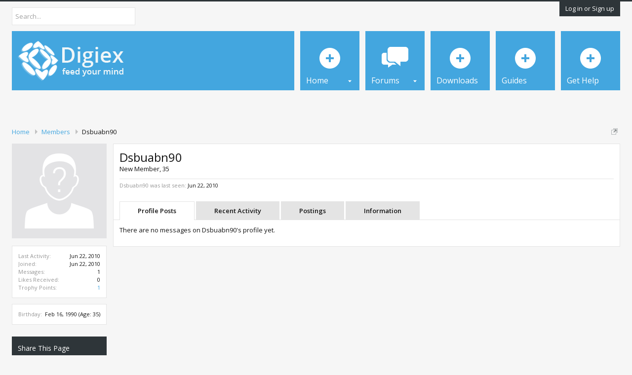

--- FILE ---
content_type: text/html; charset=UTF-8
request_url: https://digiex.net/members/dsbuabn90.12349/
body_size: 9165
content:
<!DOCTYPE html>
<html id="XenForo" lang="en-US" dir="LTR" class="Public NoJs LoggedOut NoSidebar  Responsive" xmlns:fb="http://www.facebook.com/2008/fbml">
<head>

	<meta charset="utf-8" />
	<meta http-equiv="X-UA-Compatible" content="IE=Edge,chrome=1" />
	<meta name="theme-color" content="#43a6df">
	
		<meta name="viewport" content="width=device-width, initial-scale=1" />
	
	
		<base href="https://digiex.net/" />
		<script type="df6e7047f9039039f3739fa1-text/javascript">
			var _b = document.getElementsByTagName('base')[0], _bH = "https://digiex.net/";
			if (_b && _b.href != _bH) _b.href = _bH;
		</script>
	

	<title>Dsbuabn90 | Digiex</title>
	
	<!--
		Theme for XenForo 1.5:	Metro v.1.0.12
		Original author:		PixelGoose Studio
		Website:	 			http://pixelgoose.com/
	-->
	
	<noscript><style>.JsOnly, .jsOnly { display: none !important; }</style></noscript>
	<link rel="stylesheet" href="css.php?css=xenforo,form,public&amp;style=2&amp;dir=LTR&amp;d=1720369388" />
	<link rel="stylesheet" href="css.php?css=EWRporta2_Global,login_bar,member_view,message_simple,metro_prefooter_blocks,metro_social_links,rellect_adblock_detector,sidebar_share_page&amp;style=2&amp;dir=LTR&amp;d=1720369388" />
	
	

	<!-- Google tag (gtag.js) -->
<script async src="https://www.googletagmanager.com/gtag/js?id=G-SWQRW67Q4W" type="df6e7047f9039039f3739fa1-text/javascript"></script>
<script type="df6e7047f9039039f3739fa1-text/javascript">
  window.dataLayer = window.dataLayer || [];
  function gtag(){dataLayer.push(arguments);}
  gtag('js', new Date());

  gtag('config', 'G-SWQRW67Q4W');
</script>

	<script src="js/jquery/jquery-1.11.0.min.js" type="df6e7047f9039039f3739fa1-text/javascript"></script>	
		
	<script src="js/xenforo/xenforo.js?_v=eab1a47e" type="df6e7047f9039039f3739fa1-text/javascript"></script>

<script type="df6e7047f9039039f3739fa1-text/javascript">
var samViewCountMethod = "view";
var samSupportUs = "replace";
</script>
	<script src="js/xenforo/quick_reply_profile.js?_v=eab1a47e" type="df6e7047f9039039f3739fa1-text/javascript"></script>

<script type="df6e7047f9039039f3739fa1-text/javascript">
$(document).ready(function(){
(function(i,s,o,g,r,a,m){i['GoogleAnalyticsObject']=r;i[r]=i[r]||function(){(i[r].q=i[r].q||[]).push(arguments)},i[r].l=1*new Date();a=s.createElement(o),m=s.getElementsByTagName(o)[0];a.async=1;a.src=g;m.parentNode.insertBefore(a,m)})(window,document,'script','//www.google-analytics.com/analytics.js','ga');ga("create","UA-2466541-5","auto");ga("require","displayfeatures");ga('set','forceSSL',true);
if(XenForo.visitor.user_id>0){ga('set','&uid',XenForo.visitor.user_id);ga('set','dimension2',XenForo.visitor.user_id);}
if (typeof XenForo.node_name!='undefined') {ga('set','dimension1',XenForo.node_name);}
if("/account/upgrades"==document.location.pathname.substr(-17)){ga("require","ec");var position=1;$("form.upgradeForm").each(function(){ $(this).find('input[type="submit"]').on("click",function(){var name=$(this).closest("form").find('input[name="item_name"]').val().match(/^.*?: (.*) \(/)[1];ga("ec:addProduct",{id:"UU-"+$(this).closest("form").find('input[name="custom"]').val().match(/^.*?,(.*?),/)[1],name:name,category:"User Upgrades"});ga("ec:setAction","checkout");ga("send","event","Checkout","Click",name)});
ga("ec:addImpression",{id:"UU-"+$(this).find('input[name="custom"]').val().match(/^.*?,(.*?),/)[1],name:$(this).find('input[name="item_name"]').val().match(/^.*?: (.*) \(/)[1],category:"User Upgrades",list:"User Upgrade List",position:position++})})};
if (document.referrer.match(/paypal\.com.*?cgi-bin\/webscr|facebook\.com.*?dialog\/oauth|twitter\.com\/oauth|google\.com.*?\/oauth2/) != null){ga('set','referrer','');}
ga("send","pageview");
setTimeout("ga('send','event','User','Engagement','Time on page more than 15 seconds')",15000);
$(document).ajaxComplete(function(a,b,u){var p=document.createElement('a');p.href=u.url;ga('send','event','AJAX Request','Trigger',p.pathname);});
$('.externalLink').on('click',function(){ga('send', 'event','Link','Click', $(this).prop('href'))});
"object"==typeof window.onerror&&(window.onerror=function(a,b,c){ga("send","event","Error","JavaScript",c+": "+a+" ("+window.location.origin+window.location.pathname+" | "+b+")")});
$(document).ajaxError(function(b,c,a){ga("send","event","Error","AJAX",window.location.origin+window.location.pathname+" | "+a.url)});
setTimeout(function(){try{FB.Event.subscribe("edge.create",function(a){ga("send","social","Facebook","Like",a)}),FB.Event.subscribe("edge.remove",function(a){ga("send","social","Facebook","Unlike",a)}),twttr.ready(function(a){a.events.bind("tweet",function(b){if(b){var a;b.target&&"IFRAME"==b.target.nodeName&&(a=ePFU(b.target.src,"url"));ga("send","social","Twitter","Tweet",a)}});a.events.bind("follow",function(b){if(b){var a;b.target&&"IFRAME"==b.target.nodeName&&(a=
ePFU(b.target.src,"url"));ga("send","social","Twitter","Follow",a)}})})}catch(c){}},1E3);
});
function ePFU(c,a){if(c){c=c.split("#")[0];var b=c.split("?");if(1!=b.length){b=decodeURI(b[1]);a+="=";for(var b=b.split("&"),e=0,d;d=b[e];++e)if(0===d.indexOf(a))return unescape(d.split("=")[1])}}}
</script>
	
	<link rel="apple-touch-icon" href="https://digiex.net/customimage/logos/digiexsociallogo.jpg" />
	
	
	
	<link rel="canonical" href="https://digiex.net/members/dsbuabn90.12349/" />
	<meta name="description" content="Dsbuabn90 is a member of Digiex. New Member, 35" />	<meta property="og:site_name" content="Digiex" />
	<meta property="og:image" content="https://digiex.net/styles/pixelgoose/metro/blue/xenforo/avatars/avatar_m.png" />
	<meta property="og:image" content="https://digiex.net/customimage/logos/digiexsociallogo.jpg" />
	<meta property="og:type" content="profile" />
	<meta property="og:url" content="https://digiex.net/members/dsbuabn90.12349/" />
	<meta property="og:title" content="Dsbuabn90" />
	<meta property="og:description" content="Dsbuabn90 is a New Member at Digiex" />
	
		<meta property="profile:username" content="Dsbuabn90" />
		
	
	
	

	<link href='//fonts.googleapis.com/css?family=Open+Sans:300,400,600' rel='stylesheet' type='text/css'>
	
	

</head>

<body>



	

<div id="loginBar">
	<div class="pageWidth">
		<div class="pageContent">	
			<h3 id="loginBarHandle">
				<label for="LoginControl"><a href="login/" class="concealed noOutline">Log in or Sign up</a></label>
			</h3>
			
			<span class="helper"></span>

			
		</div>
	</div>
</div>


<div id="headerMover" class="header-modern">
	<div id="headerProxy"></div>

<div id="content" class="member_view">
	<div class="pageWidth">
		<div class="pageContent">
			<!-- main content area -->
			
			
			
			
						
						
						
						
						<div class="breadBoxTop ">
							
							

<nav>
	
		
			
		
	

	<fieldset class="breadcrumb">
		<a href="misc/quick-navigation-menu" class="OverlayTrigger jumpMenuTrigger" data-cacheOverlay="true" title="Open quick navigation"><!--Jump to...--></a>
			
		<div class="boardTitle"><strong>Digiex</strong></div>
		
		<span class="crumbs">
			
				<span class="crust homeCrumb" itemscope="itemscope" itemtype="http://data-vocabulary.org/Breadcrumb">
					<a href="https://digiex.net/forums" class="crumb" rel="up" itemprop="url"><span itemprop="title">Home</span></a>
					<span class="arrow"><span></span></span>
				</span>
			
			
			
				<span class="crust selectedTabCrumb" itemscope="itemscope" itemtype="http://data-vocabulary.org/Breadcrumb">
					<a href="https://digiex.net/members/" class="crumb" rel="up" itemprop="url"><span itemprop="title">Members</span></a>
					<span class="arrow"><span>&gt;</span></span>
				</span>
			
			
			
				
					<span class="crust" itemscope="itemscope" itemtype="http://data-vocabulary.org/Breadcrumb">
						<a href="https://digiex.net/members/dsbuabn90.12349/" class="crumb" rel="up" itemprop="url"><span itemprop="title">Dsbuabn90</span></a>
						<span class="arrow"><span>&gt;</span></span>
					</span>
				
			
		</span>
	</fieldset>
</nav>
						</div>
						
						
						
					
						<!--[if lt IE 8]>
							<p class="importantMessage">You are using an out of date browser. It  may not display this or other websites correctly.<br />You should upgrade or use an <a href="https://www.google.com/chrome/browser/" target="_blank">alternative browser</a>.</p>
						<![endif]-->

						
						
	

	
						
						
						
						
						
						
						
						
						
						<!-- main template -->
						
	





	



 




	







<div class="profilePage" itemscope="itemscope" itemtype="http://data-vocabulary.org/Person">

	<div class="mast">
		<div class="avatarScaler">
			
				<span class="Av12349l">
					<img src="https://digiex.net/styles/pixelgoose/metro/blue/xenforo/avatars/avatar_l.png" alt="Dsbuabn90" style="" itemprop="photo" />
				</span>
			
		</div>
		
		

		

		<div class="section infoBlock">
			<div class="secondaryContent pairsJustified">

				
				
				
					<dl><dt>Last Activity:</dt>
						<dd><span class="DateTime" title="Jun 22, 2010 at 9:40 AM">Jun 22, 2010</span></dd></dl>
				

				<dl><dt>Joined:</dt>
					<dd>Jun 22, 2010</dd></dl>

				<dl><dt>Messages:</dt>
					<dd>1</dd></dl>

				<dl><dt>Likes Received:</dt>
					<dd>0</dd></dl>

				
					<dl><dt>Trophy Points:</dt>
						<dd><a href="members/dsbuabn90.12349/trophies" class="OverlayTrigger">1</a></dd></dl>
				
					
				
					
				

			</div>
		</div>

		

		

		

		
		<div class="section infoBlock">
			<dl class="secondaryContent pairsJustified">
			
				

				
					<dl><dt>Birthday:</dt>
						<dd><span class="dob" itemprop="dob">Feb 16, 1990</span> <span class="age">(Age: 35)</span></dd></dl>
				

				

				

				
			
			</dl>
		</div>
		
		
		
				
	
	<div class="section infoBlock sharePage">
		<div class="secondaryContent">
			<h3>Share This Page</h3>
			
				
				
					<div class="tweet shareControl">
						<a href="https://twitter.com/share" class="twitter-share-button" data-count="horizontal"
							data-lang="en-US"
							data-url="https://digiex.net/members/dsbuabn90.12349/"
							data-via="digiex"
							>Tweet</a>
					</div>
						
				
					<div class="facebookLike shareControl">
						
						<div class="fb-like" data-href="https://digiex.net/members/dsbuabn90.12349/" data-layout="button_count" data-action="like" data-font="trebuchet ms" data-colorscheme="light"></div>
					</div>
				
					
						
			
		</div>
	</div>

		

		
		
		

	</div>

	<div class="mainProfileColumn">

		<div class="section primaryUserBlock">
			<div class="mainText secondaryContent">
				<div class="followBlock">
					
					
				</div>

				<h1 itemprop="name" class="username">Dsbuabn90</h1>

				<p class="userBlurb">
					<span class="userTitle" itemprop="title">New Member</span>, 35
				</p>
				

				

				
					<dl class="pairsInline lastActivity">
						<dt>Dsbuabn90 was last seen:</dt>
						<dd>
							
								<span class="DateTime" title="Jun 22, 2010 at 9:40 AM">Jun 22, 2010</span>
							
						</dd>
					</dl>
				
			</div>
			
			<ul class="tabs mainTabs Tabs" data-panes="#ProfilePanes > li" data-history="on">
				<li><a href="/members/dsbuabn90.12349/#profilePosts">Profile Posts</a></li>
				<li><a href="/members/dsbuabn90.12349/#recentActivity">Recent Activity</a></li>
				<li><a href="/members/dsbuabn90.12349/#postings">Postings</a></li>
				<li><a href="/members/dsbuabn90.12349/#info">Information</a></li>
				
				

			</ul>
		</div>

		<ul id="ProfilePanes">
			<li id="profilePosts" class="profileContent">

			
				

				
				
				

				<form action="inline-mod/profile-post/switch" method="post"
					class="InlineModForm section"
					data-cookieName="profilePosts"
					data-controls="#InlineModControls"
					data-imodOptions="#ModerationSelect option">

					<ol class="messageSimpleList" id="ProfilePostList">
						
							<li id="NoProfilePosts">There are no messages on Dsbuabn90's profile yet.</li>
						
					</ol>

					

					<div class="pageNavLinkGroup">
						<div class="linkGroup SelectionCountContainer"></div>
						<div class="linkGroup" style="display: none"><a href="javascript:" class="muted JsOnly DisplayIgnoredContent Tooltip" title="Show hidden content by ">Show Ignored Content</a></div>
						
					</div>

					<input type="hidden" name="_xfToken" value="" />
				</form>

			

			</li>

			
			<li id="recentActivity" class="profileContent" data-loadUrl="members/dsbuabn90.12349/recent-activity">
				<span class="JsOnly">Loading...</span>
				<noscript><a href="members/dsbuabn90.12349/recent-activity">View</a></noscript>
			</li>
			

			<li id="postings" class="profileContent" data-loadUrl="members/dsbuabn90.12349/recent-content">
				<span class="JsOnly">Loading...</span>
				<noscript><a href="members/dsbuabn90.12349/recent-content">View</a></noscript>
			</li>

			<li id="info" class="profileContent">

				
					<div class="section">
						<h3 class="textHeading">About</h3>

						<div class="primaryContent">
							
								
									<div class="pairsColumns aboutPairs">
									
										

										
											<dl><dt>Birthday:</dt> <dd>Feb 16, 1990 (Age: 35)</dd></dl>
										

										

										

										
										
										
											
												
	<dl>
		<dt>Games Consoles:</dt> 
		<dd>
			
				<ul>
				
					<li></li>
				
				</ul>
			
		</dd>
	</dl>

											
										
									
									</div>
								

								
							
						</div>
					</div>
				

				<div class="section">
					<h3 class="textHeading">Interact</h3>

					<div class="primaryContent">
						<div class="pairsColumns contactInfo">
							<dl>
								<dt>Content:</dt>
								<dd><ul>
									
									<li><a href="search/member?user_id=12349" rel="nofollow">Find all content by Dsbuabn90</a></li>
									<li><a href="search/member?user_id=12349&amp;content=thread" rel="nofollow">Find all threads by Dsbuabn90</a></li>
									
								</ul></dd>
							</dl>
							
							
						</div>
					</div>
				</div>
				
				

			</li>
			
			
			
			


		</ul>
	</div>

</div>





	




						
						
						
						
							<!-- login form, to be moved to the upper drop-down -->
							







<form action="login/login" method="post" class="xenForm " id="login" style="display:none">

	

	<div class="ctrlWrapper">
		<dl class="ctrlUnit">
			<dt><label for="LoginControl">Your name or email address:</label></dt>
			<dd><input type="text" name="login" id="LoginControl" class="textCtrl" tabindex="101" /></dd>
		</dl>
	
	
		<dl class="ctrlUnit">
			<dt>
				<label for="ctrl_password">Do you already have an account?</label>
			</dt>
			<dd>
				<ul>
					<li><label for="ctrl_not_registered"><input type="radio" name="register" value="1" id="ctrl_not_registered" tabindex="105" />
						No, create an account now.</label></li>
					<li><label for="ctrl_registered"><input type="radio" name="register" value="0" id="ctrl_registered" tabindex="105" checked="checked" class="Disabler" />
						Yes, my password is:</label></li>
					<li id="ctrl_registered_Disabler">
						<input type="password" name="password" class="textCtrl" id="ctrl_password" tabindex="102" />
						<div class="lostPassword"><a href="lost-password/" class="OverlayTrigger OverlayCloser" tabindex="106">Forgot your password?</a></div>
					</li>
				</ul>
			</dd>
		</dl>
	
		
		<dl class="ctrlUnit submitUnit">
			<dt></dt>
			<dd>
				<input type="submit" class="button primary" value="Log in" tabindex="104" data-loginPhrase="Log in" data-signupPhrase="Sign up" />
				<label for="ctrl_remember" class="rememberPassword"><input type="checkbox" name="remember" value="1" id="ctrl_remember" tabindex="103" /> Stay logged in</label>
			</dd>
		</dl>
	</div>

	<input type="hidden" name="cookie_check" value="1" />
	<input type="hidden" name="redirect" value="/members/dsbuabn90.12349/" />
	<input type="hidden" name="_xfToken" value="" />

</form>
						
						
					
			
						
			<div class="breadBoxBottom">

<nav>
	
		
			
		
	

	<fieldset class="breadcrumb">
		<a href="misc/quick-navigation-menu" class="OverlayTrigger jumpMenuTrigger" data-cacheOverlay="true" title="Open quick navigation"><!--Jump to...--></a>
			
		<div class="boardTitle"><strong>Digiex</strong></div>
		
		<span class="crumbs">
			
				<span class="crust homeCrumb">
					<a href="https://digiex.net/forums" class="crumb"><span>Home</span></a>
					<span class="arrow"><span></span></span>
				</span>
			
			
			
				<span class="crust selectedTabCrumb">
					<a href="https://digiex.net/members/" class="crumb"><span>Members</span></a>
					<span class="arrow"><span>&gt;</span></span>
				</span>
			
			
			
				
					<span class="crust">
						<a href="https://digiex.net/members/dsbuabn90.12349/" class="crumb"><span>Dsbuabn90</span></a>
						<span class="arrow"><span>&gt;</span></span>
					</span>
				
			
		</span>
	</fieldset>
</nav></div>
			
						
			
						
		</div>
	</div>
</div>

<header>
	


<div id="header" class="header-modern">
	<div class="header-inner pageWidth">	
		<div class="navTabs topMenu">
	<div class="pageWidth">
		<div class="pageContent">
			
		</div>
	</div>
</div>
	
		

<div id="searchBar" class="pageWidth">
	
	<span id="QuickSearchPlaceholder" title="Search">Search</span>
	<fieldset id="QuickSearch">
		<form action="search/search" method="post" class="formPopup">
			
			<div class="primaryControls">
				<!-- block: primaryControls -->
				<input type="search" name="keywords" value="" class="textCtrl" placeholder="Search..." title="Enter your search and hit enter" id="QuickSearchQuery" />				
				<!-- end block: primaryControls -->
			</div>
			
			<div class="secondaryControls">
				<div class="controlsWrapper">
				
					<!-- block: secondaryControls -->
					<dl class="ctrlUnit">
						<dt></dt>
						<dd><ul>
							<li><label><input type="checkbox" name="title_only" value="1"
								id="search_bar_title_only" class="AutoChecker"
								data-uncheck="#search_bar_thread" /> Search titles only</label></li>
						</ul></dd>
					</dl>
				
					<dl class="ctrlUnit">
						<dt><label for="searchBar_users">Posted by Member:</label></dt>
						<dd>
							<input type="text" name="users" value="" class="textCtrl AutoComplete" id="searchBar_users" />
							<p class="explain">Separate names with a comma.</p>
						</dd>
					</dl>
				
					<dl class="ctrlUnit">
						<dt><label for="searchBar_date">Newer Than:</label></dt>
						<dd><input type="date" name="date" value="" class="textCtrl" id="searchBar_date" /></dd>
					</dl>
					
					
				</div>
				<!-- end block: secondaryControls -->
				
				<dl class="ctrlUnit submitUnit">
					<dt></dt>
					<dd>
						<input type="submit" value="Search" class="button primary Tooltip" title="Find Now" />
						<div class="Popup" id="commonSearches">
							<a rel="Menu" class="button NoPopupGadget Tooltip" title="Useful Searches" data-tipclass="flipped"><span class="arrowWidget"></span></a>
							<div class="Menu">
								<div class="primaryContent menuHeader">
									<h3>Useful Searches</h3>
								</div>
								<ul class="secondaryContent blockLinksList">
									<!-- block: useful_searches -->
									<li><a href="find-new/posts?recent=1" rel="nofollow">Recent Posts</a></li>
									
									<!-- end block: useful_searches -->
								</ul>
							</div>
						</div>
						<a href="search/" class="button moreOptions Tooltip" title="Advanced Search">More...</a>
					</dd>
				</dl>
				
			</div>
			
			<input type="hidden" name="_xfToken" value="" />
		</form>		
	</fieldset>
	
</div>
		
	
		

<div id="navigation" class="pageWidth withSearch">
	<div class="pageContent">
		<nav>

<div class="navTabs">
	<div id="logoBlock">
	
			
			<div id="logo"><a href="https://digiex.net/forums">
				<span></span>
				<img src="/customimage/logos/digiex.png" alt="Digiex" />
			</a></div>
			
			<span class="helper"></span>
		
</div>
	
	
	<ul class="publicTabs">
	
		<!-- extra tabs: home -->
		
		
			
				<li class="navTab articles Popup PopupControl PopupClosed">
			
				<a href="https://digiex.net/" class="navLink"><span class="tab-title">Home</span></a>
				<a href="https://digiex.net/" class="SplitCtrl" rel="Menu"></a>
				
				<div class="Menu JsOnly tabMenu articlesTabLinks">
					<div class="primaryContent menuHeader">
						<h3>Home</h3>
						<div class="muted">Quick Links</div>
					</div>
					<ul class="secondaryContent blockLinksList">
	
	<li><a href="find-new/posts" rel="nofollow">Recent Posts</a></li>
	<li><a href="recent-activity/">Recent Activity</a></li>
	
</ul>
				</div>
			</li>
						
		
				
		<!-- forums -->
		
			<li class="navTab forums Popup PopupControl PopupClosed">
			
				<a href="https://digiex.net/forums/" class="navLink"><span class="tab-title">Forums</span></a>
				<a href="https://digiex.net/forums/" class="SplitCtrl" rel="Menu"></a>
				
				<div class="Menu JsOnly tabMenu forumsTabLinks">
					<div class="primaryContent menuHeader">
						<h3>Forums</h3>
						<div class="muted">Quick Links</div>
					</div>
					<ul class="secondaryContent blockLinksList">
					
						
						<li><a href="search/?type=post">Search Forums</a></li>
						
						<li><a href="find-new/posts" rel="nofollow">Recent Posts</a></li>
					
					</ul>
				</div>
			</li>
		
		
		<!-- Downloads Tab -->
		<li class="navTab PopupClosed"><a href="/forums/download-center.20/" class="navLink"><span class="tab-title">Downloads</span></a></li>
		<!-- Guides and Tutorials Tab -->
		<li class="navTab PopupClosed"><a href="/forums/#guides-and-reviews.72" class="navLink"><span class="tab-title">Guides</span></a></li>
		
		<!-- Get Help -->
		<li class="navTab PopupClosed"><a href="/forums/#help-center.11" class="navLink"><span class="tab-title">Get Help</span></a></li>
				
		<!-- extra tabs: middle -->
		
		
		
		<!-- extra tabs: end -->
		

		<!-- responsive popup -->
		<li class="navTab navigationHiddenTabs Popup PopupControl PopupClosed" style="display:none">	
						
			<a rel="Menu" class="navLink NoPopupGadget"><span class="menuIcon">Menu</span></a>
			
			<div class="Menu JsOnly blockLinksList primaryContent" id="NavigationHiddenMenu"></div>
		</li>
			
		
		<!-- no selection -->
		
		
	</ul>
	
	
</div>

<span class="helper"></span>
			
		</nav>	
	</div>
</div>		
	</div>
</div>

	
	
</header>

</div>

<footer>
	
	
		
<div class="pageWidth">

<div class="prefooter">
	<div class="prefooter-column-one">
		
		
		<div class="prefooter-block-01 single">
			
			<h6>About us</h6>
			
			Digiex is a technology and gaming forum, founded in 2004 by InsaneNutter and Nimrod. Digiex has served the internet community with breaking news, detailed guides, exclusive downloads and a popular discussion forum. A small, friendly community of like minded people has developed over the years. People are encouraged to register and participate in on-going discussions.
		</div>
		
		
		

	</div>
	
    	<div class="prefooter-column-two">

		
		

	
	<div class="prefooter-block-04 ">
		
		<h6>Get social:</h6>
		
		<ul>
			
			<li>
				<a title="Facebook" class="facebook icon-facebook-squared" target="_blank" href="https://facebook.com/digiex"></a>
			</li>
			
			
			<li>
				<a title="YouTube" class="youtube icon-youtube" target="_blank" href="https://youtube.com/digiexnet"></a>
			</li>
			
			
			<li>
				<a title="Twitter" class="twitter icon-twitter" target="_blank" href="https://twitter.com/digiex"></a>
			</li>
			
			
			
			
			
			<li>
				<a title="Google +" class="gplus icon-gplus-squared" target="_blank" href="https://plus.google.com/+DigiexNet"></a>
			</li>
			
			
			
			
			
			
			
			
			
			<li>
				<a title="GitHub" class="github icon-github-circled" target="_blank" href="https://github.com/digiex"></a>
			</li>
			
			
			
			
		</ul>
	</div>
	
				
        
        
		
        
	</div>
	
</div>
	
	
</div>	
	
	


<div class="footer">
	<div class="pageWidth">
		<div class="pageContent ">
			
			
			<ul class="footerLinks">
			
				<li><a href="misc/contact" class="OverlayTrigger" data-overlayOptions="{&quot;fixed&quot;:false}"">Contact Us</a></li>
				<li><a href="help/">Help</a></li>
				<li><a href="https://digiex.net/forums" class="homeLink">Home</a></li>
				<li><a href="/members/dsbuabn90.12349/#navigation" class="topLink">Top</a></li>
				
			
			</ul>
			
			<span class="helper"></span>
		</div>
	</div>
</div>

<div class="footerLegal">
	<div class="pageWidth">
		<div class="pageContent">
			<ul id="legal">
			
				<li><a href="help/terms">Terms and Rules</a></li>
				<li><a href="https://digiex.net/pages/privacy/">Privacy Policy</a></li>
			
			</ul>
			
			<div id="copyright">
			
		
			
			
			<span class="helper"></span>
		</div>
	</div>	
</div>

</footer>

<div class="bottomFixer">
	
	

</div>

<script type="df6e7047f9039039f3739fa1-text/javascript">


jQuery.extend(true, XenForo,
{
	visitor: { user_id: 0 },
	serverTimeInfo:
	{
		now: 1769355070,
		today: 1769299200,
		todayDow: 0
	},
	_lightBoxUniversal: "0",
	_enableOverlays: "1",
	_animationSpeedMultiplier: "0",
	_overlayConfig:
	{
		top: "10%",
		speed: 0,
		closeSpeed: 0,
		mask:
		{
			color: "rgb(0, 0, 0)",
			opacity: "0.5",
			loadSpeed: 0,
			closeSpeed: 0
		}
	},
	_ignoredUsers: [],
	_loadedScripts: {"EWRporta2_Global":true,"member_view":true,"sidebar_share_page":true,"message_simple":true,"login_bar":true,"metro_prefooter_blocks":true,"metro_social_links":true,"rellect_adblock_detector":true,"js\/xenforo\/quick_reply_profile.js?_v=eab1a47e":true},
	_cookieConfig: { path: "/", domain: "", prefix: "xf_"},
	_csrfToken: "",
	_csrfRefreshUrl: "login/csrf-token-refresh",
	_jsVersion: "eab1a47e",
	_noRtnProtect: false,
	_noSocialLogin: false
});
jQuery.extend(XenForo.phrases,
{
	cancel: "Cancel",

	a_moment_ago:    "A moment ago",
	one_minute_ago:  "1 minute ago",
	x_minutes_ago:   "%minutes% minutes ago",
	today_at_x:      "Today at %time%",
	yesterday_at_x:  "Yesterday at %time%",
	day_x_at_time_y: "%day% at %time%",

	day0: "Sunday",
	day1: "Monday",
	day2: "Tuesday",
	day3: "Wednesday",
	day4: "Thursday",
	day5: "Friday",
	day6: "Saturday",

	_months: "January,February,March,April,May,June,July,August,September,October,November,December",
	_daysShort: "Sun,Mon,Tue,Wed,Thu,Fri,Sat",

	following_error_occurred: "The following error occurred",
	server_did_not_respond_in_time_try_again: "The server did not respond in time. Please try again.",
	logging_in: "Logging in",
	click_image_show_full_size_version: "Click this image to show the full-size version.",
	show_hidden_content_by_x: "Show hidden content by {names}"
});

// Facebook Javascript SDK
XenForo.Facebook.appId = "";
XenForo.Facebook.forceInit = true;




XenForo.rellect = XenForo.rellect || {};

XenForo.rellect.AdBlockDetectorParams = {
	expiry: 3600,
	hours: 1,
	canDismiss: 1,
	type: "overlay",
	phrases: {
		title: "Please be fair and give us your support",
		message: "Our system has detected that an \"AdBlocker\" is installed in your browser and currently enabled on Digiex <br><br>\nRunning Digiex isn't cheap as our Downloads and Guides use over 4TB a month (seriously; 4000GB).<br> \nWe don't ask or force membership, nor do we limit guests downloading or viewing our content and the only way we can cover this is by the small amount of Advertising on the site.\n<br><br>\nWe know why people install Adblockers and we don't blame you. The big sites out there making millions and putting ads everywhere or the annoying sites with flashing or noisy ads. However we're not them and we don't do that, we're just a small not for profit outfit who is just in need of a bit to cover our server bills.<br><br>\nPlease consider disabling the AdBlocker just while you're browsing our site or putting us on your whitelist.<br> You may not be aware, but any visitor supports our site by just viewing ads. Without you, we couldn't keep the site up as it is.<br><br>\nPlease help us keep Digiex and all its unique and rare content free for everyone with no limits.<br>We thank you for your support. <br><br>\nIf you don't agree, you can still dismiss this message by the 'X' on the top right of this dialog and still access the content for free as it is our labour of love but please consider supporting us another way if you found the content useful by sharing with others or by contributing to the discussions.",
		close: "Close"
	},
	loadScript: function(url, loadFn, errorFn){
		var script = $('<script />', {
			async: 'async',
			src: url
		})
		.load(function(){
			if(loadFn){
				loadFn();
				loadFn = null;
			}
		})
		.error(function(jqXHR, textStatus){
			/* When script is blocked, textStatus is undefined. */
			if(typeof textStatus !== 'undefined'){
				return;
			}

			if(errorFn){
				errorFn(jqXHR, textStatus);
				errorFn = null;
			}
		});

		(document.body || document.getElementsByTagName('body')[0]).appendChild(script[0]);
	}
};

var AdBlockDetectorWorkaround = function(){
	/* This is just in case the handler script is blocked by the adblocker */
	if(!XenForo.rellect.AdBlockDetector){
		console.log('AdBlock detector failed. Trying workaround.');
		XenForo.ajax('index.php', {dataType: 'html', AdblockDetector: 1}, function(ajaxData){
			if(XenForo.hasTemplateHtml(ajaxData)){
				try{
					jQuery.globalEval(ajaxData.templateHtml);
				}
				catch(e){}
			}
		}, {
			error: function(){
				console.log('AdBlock detector workaround failed.');
			}
		});
	}
};

XenForo.rellect.AdBlockDetectorParams.loadScript(
	'js/rellect/AdblockDetector/handler.min.js?rev=33',
	false,
	AdBlockDetectorWorkaround
);

</script>




<script src="/cdn-cgi/scripts/7d0fa10a/cloudflare-static/rocket-loader.min.js" data-cf-settings="df6e7047f9039039f3739fa1-|49" defer></script></body>
</html>

--- FILE ---
content_type: text/plain
request_url: https://www.google-analytics.com/j/collect?v=1&_v=j102&a=13599200&t=pageview&_s=1&dl=https%3A%2F%2Fdigiex.net%2Fmembers%2Fdsbuabn90.12349%2F&ul=en-us%40posix&dt=Dsbuabn90%20%7C%20Digiex&sr=1280x720&vp=1280x720&_u=YCDAgUABAAAAACAAI~&jid=2081312728&gjid=1104037782&cid=512638330.1769355072&tid=UA-2466541-5&_gid=326825568.1769355073&_slc=1&z=539683823
body_size: -449
content:
2,cG-SWQRW67Q4W